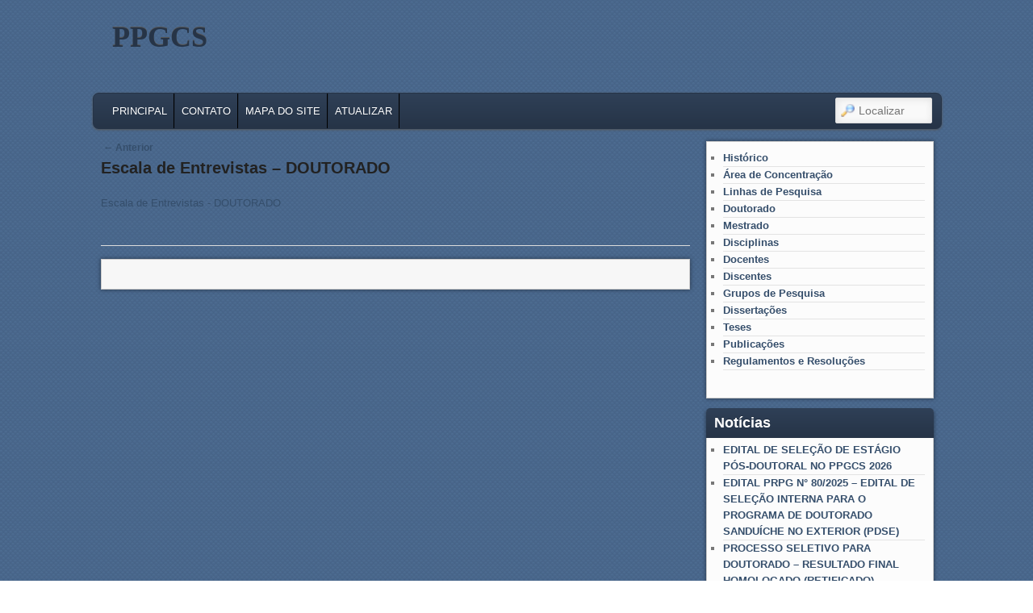

--- FILE ---
content_type: text/html; charset=UTF-8
request_url: https://ppgcs.sti.ufcg.edu.br/?attachment_id=2851
body_size: 14000
content:
<!DOCTYPE html>
<!--[if IE 6]> <html id="ie6" class="no-js" lang="pt-BR"> <![endif]-->
<!--[if IE 7]> <html id="ie7" class="no-js" lang="pt-BR"> <![endif]-->
<!--[if IE 8]> <html id="ie8" class="no-js" lang="pt-BR"> <![endif]-->
<!--[if !(IE 6) | !(IE 7) | !(IE 8)  ]><!-->
<html class="no-js" lang="pt-BR">
<!--<![endif]-->
<head>
<meta charset="UTF-8" />
<meta name="viewport" content="width=device-width, initial-scale=1.0">
<title>Escala de Entrevistas &#8211; DOUTORADO | PPGCS </title>
<link rel="profile" href="http://gmpg.org/xfn/11" />
<link rel="stylesheet" type="text/css" media="all" href="https://ppgcs.sti.ufcg.edu.br/wp-content/themes/admired/style.css" />
<link rel="pingback" href="https://ppgcs.sti.ufcg.edu.br/xmlrpc.php" />
<link rel='dns-prefetch' href='//s.w.org' />
<link rel="alternate" type="application/rss+xml" title="Feed para PPGCS &raquo;" href="https://ppgcs.sti.ufcg.edu.br/?feed=rss2" />
<link rel="alternate" type="application/rss+xml" title="Feed de comentários para PPGCS &raquo;" href="https://ppgcs.sti.ufcg.edu.br/?feed=comments-rss2" />
		<script type="text/javascript">
			window._wpemojiSettings = {"baseUrl":"https:\/\/s.w.org\/images\/core\/emoji\/11\/72x72\/","ext":".png","svgUrl":"https:\/\/s.w.org\/images\/core\/emoji\/11\/svg\/","svgExt":".svg","source":{"concatemoji":"https:\/\/ppgcs.sti.ufcg.edu.br\/wp-includes\/js\/wp-emoji-release.min.js?ver=4.9.26"}};
			!function(e,a,t){var n,r,o,i=a.createElement("canvas"),p=i.getContext&&i.getContext("2d");function s(e,t){var a=String.fromCharCode;p.clearRect(0,0,i.width,i.height),p.fillText(a.apply(this,e),0,0);e=i.toDataURL();return p.clearRect(0,0,i.width,i.height),p.fillText(a.apply(this,t),0,0),e===i.toDataURL()}function c(e){var t=a.createElement("script");t.src=e,t.defer=t.type="text/javascript",a.getElementsByTagName("head")[0].appendChild(t)}for(o=Array("flag","emoji"),t.supports={everything:!0,everythingExceptFlag:!0},r=0;r<o.length;r++)t.supports[o[r]]=function(e){if(!p||!p.fillText)return!1;switch(p.textBaseline="top",p.font="600 32px Arial",e){case"flag":return s([55356,56826,55356,56819],[55356,56826,8203,55356,56819])?!1:!s([55356,57332,56128,56423,56128,56418,56128,56421,56128,56430,56128,56423,56128,56447],[55356,57332,8203,56128,56423,8203,56128,56418,8203,56128,56421,8203,56128,56430,8203,56128,56423,8203,56128,56447]);case"emoji":return!s([55358,56760,9792,65039],[55358,56760,8203,9792,65039])}return!1}(o[r]),t.supports.everything=t.supports.everything&&t.supports[o[r]],"flag"!==o[r]&&(t.supports.everythingExceptFlag=t.supports.everythingExceptFlag&&t.supports[o[r]]);t.supports.everythingExceptFlag=t.supports.everythingExceptFlag&&!t.supports.flag,t.DOMReady=!1,t.readyCallback=function(){t.DOMReady=!0},t.supports.everything||(n=function(){t.readyCallback()},a.addEventListener?(a.addEventListener("DOMContentLoaded",n,!1),e.addEventListener("load",n,!1)):(e.attachEvent("onload",n),a.attachEvent("onreadystatechange",function(){"complete"===a.readyState&&t.readyCallback()})),(n=t.source||{}).concatemoji?c(n.concatemoji):n.wpemoji&&n.twemoji&&(c(n.twemoji),c(n.wpemoji)))}(window,document,window._wpemojiSettings);
		</script>
		<style type="text/css">
img.wp-smiley,
img.emoji {
	display: inline !important;
	border: none !important;
	box-shadow: none !important;
	height: 1em !important;
	width: 1em !important;
	margin: 0 .07em !important;
	vertical-align: -0.1em !important;
	background: none !important;
	padding: 0 !important;
}
</style>
<link rel='stylesheet' id='blue-css'  href='https://ppgcs.sti.ufcg.edu.br/wp-content/themes/admired/skins/blue.css' type='text/css' media='all' />
<script type='text/javascript' src='https://ppgcs.sti.ufcg.edu.br/wp-includes/js/jquery/jquery.js?ver=1.12.4'></script>
<script type='text/javascript' src='https://ppgcs.sti.ufcg.edu.br/wp-includes/js/jquery/jquery-migrate.min.js?ver=1.4.1'></script>
<script type='text/javascript' src='https://ppgcs.sti.ufcg.edu.br/wp-content/themes/admired/js/modernizr-2.0.6.js?ver=2.0.6'></script>
<script type='text/javascript' src='https://ppgcs.sti.ufcg.edu.br/wp-content/themes/admired/js/superfish/hoverIntent.js?ver=4.9.26'></script>
<script type='text/javascript' src='https://ppgcs.sti.ufcg.edu.br/wp-content/themes/admired/js/superfish/superfish.js?ver=4.9.26'></script>
<link rel='https://api.w.org/' href='https://ppgcs.sti.ufcg.edu.br/index.php?rest_route=/' />
<link rel="EditURI" type="application/rsd+xml" title="RSD" href="https://ppgcs.sti.ufcg.edu.br/xmlrpc.php?rsd" />
<link rel="wlwmanifest" type="application/wlwmanifest+xml" href="https://ppgcs.sti.ufcg.edu.br/wp-includes/wlwmanifest.xml" /> 
<meta name="generator" content="WordPress 4.9.26" />
<link rel='shortlink' href='https://ppgcs.sti.ufcg.edu.br/?p=2851' />
<link rel="alternate" type="application/json+oembed" href="https://ppgcs.sti.ufcg.edu.br/index.php?rest_route=%2Foembed%2F1.0%2Fembed&#038;url=https%3A%2F%2Fppgcs.sti.ufcg.edu.br%2F%3Fattachment_id%3D2851" />
<link rel="alternate" type="text/xml+oembed" href="https://ppgcs.sti.ufcg.edu.br/index.php?rest_route=%2Foembed%2F1.0%2Fembed&#038;url=https%3A%2F%2Fppgcs.sti.ufcg.edu.br%2F%3Fattachment_id%3D2851&#038;format=xml" />
	<link href='http://fonts.googleapis.com/css?family=Raleway' rel='stylesheet' type='text/css'>
		
<style type="text/css">
body, input, textarea, .page-title span, .pingback a.url { font-family: Arial, sans-serif;}
#site-title, #site-description { font-family: Raleway;}
#nav-menu .menu-header,#nav-menu2 .menu-header, div.menu {font-weight: normal;}
.sf-menu a.sf-with-ul { padding-right: 2.25em;} 
#nav-menu2 a{ line-height: 33px;} 
</style><!-- end of style section -->

<script>
	jQuery(function(){jQuery('ul.sf-menu').superfish({animation: {opacity:'show',height:'show'}, speed: 300});});
	</script>

<!-- End of Theme options -->
</head>

<body class="attachment attachment-template-default single single-attachment postid-2851 attachmentid-2851 attachment-pdf two-column right-sidebar">
	<div id="head-wrapper">
				<header id="branding" role="banner">
			<div id="header-group" class="clearfix">
				<div id="header-logo">
										<hgroup>
						<h1 id="site-title"><span><a href="https://ppgcs.sti.ufcg.edu.br/" title="PPGCS" rel="home">PPGCS</a></span></h1>
						<h2 id="site-description"></h2>
					</hgroup>
									</div>
			</div>
		</header><!-- #branding -->
	</div><!-- #head-wrapper -->
<div id="page" class="hfeed">
		<div id="nav-bottom-menu">
		<div id="nav-bottom-wrap">
			<nav id="nav-menu2" role="navigation">
				<h3 class="assistive-text">Main menu</h3>
								<div class="skip-link"><a class="assistive-text" href="#content" title="Skip to primary content">Skip to primary content</a></div>
				<div class="skip-link"><a class="assistive-text" href="#secondary" title="Skip to secondary content">Skip to secondary content</a></div>
								<div class="menu-header"><ul id="menu-topo" class="sf-menu"><li id="menu-item-110" class="menu-item menu-item-type-custom menu-item-object-custom menu-item-home menu-item-110"><a href="http://ppgcs.sti.ufcg.edu.br/">Principal</a></li>
<li id="menu-item-80" class="menu-item menu-item-type-post_type menu-item-object-page menu-item-80"><a href="https://ppgcs.sti.ufcg.edu.br/?page_id=49">Contato</a></li>
<li id="menu-item-143" class="menu-item menu-item-type-post_type menu-item-object-page menu-item-143"><a href="https://ppgcs.sti.ufcg.edu.br/?page_id=140">Mapa do Site</a></li>
<li id="menu-item-144" class="menu-item menu-item-type-custom menu-item-object-custom menu-item-144"><a href="http://ppgcs.sti.ufcg.edu.br/wp-login.php">Atualizar</a></li>
</ul></div>							<form method="get" id="searchform" action="https://ppgcs.sti.ufcg.edu.br/">
		<label for="s" class="assistive-text">Localizar</label>
		<input type="text" class="field" name="s" id="s" placeholder="Localizar" />
		<input type="submit" class="submit" name="submit" id="searchsubmit" value="Search" />
	</form>
			</nav><!-- #nav-menu2 -->
		</div>
	</div>	<div id="main">
		<div id="primary">
			<div id="content" role="main">

				
					
<article id="post-2851" class="post-2851 attachment type-attachment status-inherit hentry">
	<nav id="nav-single">
		<h3 class="assistive-text">Post navigation</h3>
		<span class="nav-previous"><a href="https://ppgcs.sti.ufcg.edu.br/?p=2850" rel="prev"><span class="meta-nav">&larr;</span> Anterior</a></span>
		<span class="nav-next"></span>
	</nav><!-- #nav-single -->
	<header class="entry-header">
		<h1 class="entry-title">Escala de Entrevistas &#8211; DOUTORADO</h1>

			</header><!-- .entry-header -->

	<div class="entry-content">
		<p class="attachment"><a href='https://ppgcs.sti.ufcg.edu.br/wp-content/uploads/2019/11/Escala-de-Entrevistas-DOUTORADO.pdf'>Escala de Entrevistas - DOUTORADO</a></p>
			</div><!-- .entry-content -->

	<footer class="entry-meta" style="clear:both;">
				
			</footer><!-- .entry-meta -->
</article><!-- #post-2851 -->

					
	
		<div id="comments">
		<!-- <p class="nocomments">Comments are closed.</p> -->
		</div><!-- #comments -->
	
	
				
			</div><!-- #content -->
		</div><!-- #primary -->
		
		<div id="secondary" class="widget-area" role="complementary">
			<aside id="nav_menu-2" class="widget widget_nav_menu"><div class="menu-lateral-container"><ul id="menu-lateral" class="menu"><li id="menu-item-8" class="menu-item menu-item-type-post_type menu-item-object-page menu-item-8"><a title="Histórico" href="https://ppgcs.sti.ufcg.edu.br/?page_id=5">Histórico</a></li>
<li id="menu-item-15" class="menu-item menu-item-type-post_type menu-item-object-page menu-item-15"><a href="https://ppgcs.sti.ufcg.edu.br/?page_id=13">Área de Concentração</a></li>
<li id="menu-item-73" class="menu-item menu-item-type-post_type menu-item-object-page menu-item-73"><a href="https://ppgcs.sti.ufcg.edu.br/?page_id=26">Linhas de Pesquisa</a></li>
<li id="menu-item-72" class="menu-item menu-item-type-post_type menu-item-object-page menu-item-72"><a href="https://ppgcs.sti.ufcg.edu.br/?page_id=28">Doutorado</a></li>
<li id="menu-item-71" class="menu-item menu-item-type-post_type menu-item-object-page menu-item-71"><a href="https://ppgcs.sti.ufcg.edu.br/?page_id=30">Mestrado</a></li>
<li id="menu-item-70" class="menu-item menu-item-type-post_type menu-item-object-page menu-item-70"><a href="https://ppgcs.sti.ufcg.edu.br/?page_id=32">Disciplinas</a></li>
<li id="menu-item-69" class="menu-item menu-item-type-post_type menu-item-object-page menu-item-69"><a href="https://ppgcs.sti.ufcg.edu.br/?page_id=34">Docentes</a></li>
<li id="menu-item-303" class="menu-item menu-item-type-post_type menu-item-object-page menu-item-303"><a href="https://ppgcs.sti.ufcg.edu.br/?page_id=301">Discentes</a></li>
<li id="menu-item-67" class="menu-item menu-item-type-post_type menu-item-object-page menu-item-67"><a href="https://ppgcs.sti.ufcg.edu.br/?page_id=38">Grupos de Pesquisa</a></li>
<li id="menu-item-66" class="menu-item menu-item-type-post_type menu-item-object-page menu-item-66"><a href="https://ppgcs.sti.ufcg.edu.br/?page_id=40">Dissertações</a></li>
<li id="menu-item-65" class="menu-item menu-item-type-post_type menu-item-object-page menu-item-65"><a href="https://ppgcs.sti.ufcg.edu.br/?page_id=42">Teses</a></li>
<li id="menu-item-74" class="menu-item menu-item-type-post_type menu-item-object-page menu-item-74"><a href="https://ppgcs.sti.ufcg.edu.br/?page_id=45">Publicações</a></li>
<li id="menu-item-87" class="menu-item menu-item-type-post_type menu-item-object-page menu-item-87"><a href="https://ppgcs.sti.ufcg.edu.br/?page_id=85">Regulamentos e Resoluções</a></li>
</ul></div></aside>		<aside id="recent-posts-2" class="widget widget_recent_entries">		<h3 class="widget-title">Notícias</h3>		<ul>
											<li>
					<a href="https://ppgcs.sti.ufcg.edu.br/?p=3754">EDITAL DE SELEÇÃO DE ESTÁGIO PÓS-DOUTORAL NO PPGCS 2026</a>
									</li>
											<li>
					<a href="https://ppgcs.sti.ufcg.edu.br/?p=3750">EDITAL PRPG N° 80/2025 &#8211; EDITAL DE SELEÇÃO INTERNA PARA O PROGRAMA DE DOUTORADO SANDUÍCHE NO EXTERIOR (PDSE)</a>
									</li>
											<li>
					<a href="https://ppgcs.sti.ufcg.edu.br/?p=3746">PROCESSO SELETIVO PARA DOUTORADO – RESULTADO FINAL HOMOLOGADO (RETIFICADO)</a>
									</li>
											<li>
					<a href="https://ppgcs.sti.ufcg.edu.br/?p=3743">PROCESSO SELETIVO PARA DOUTORADO – RESULTADO FINAL HOMOLOGADO</a>
									</li>
											<li>
					<a href="https://ppgcs.sti.ufcg.edu.br/?p=3739">PROCESSO SELETIVO PARA MESTRADO &#8211; RESULTADO FINAL HOMOLOGADO</a>
									</li>
					</ul>
		</aside>		</div><!-- #secondary .widget-area -->
		
		<div id="tertiary" class="widget-area" role="complementary">
			
							
		</div><!-- #tertiary .widget-area -->
		
	</div><!-- #main -->
	
</div><!-- #page -->
<footer id="footer" class="clearfix" role="contentinfo">
	<section id="colophon" class="clearfix">
				<div id="top-scroll">
			<a href="#admired-top" class="scroll" title="Scroll to Top"><div id="scroll-top"></div></a>
		</div>
			
			<div id="footer-html">
							</div><!-- #footer-html -->
			<div id="footer-info">
								<div id="site-info">&copy; 2026					<a href="https://ppgcs.sti.ufcg.edu.br/" title="PPGCS" rel="home">
						PPGCS					</a>
				</div><!-- #site-info -->
								<div id="site-generator">
										<a href="http://wp-ultra.com/" rel="generator">Admired Theme</a>
				</div>
			</div>
	</section>
</footer><!-- #footer -->

<script type='text/javascript' src='https://ppgcs.sti.ufcg.edu.br/wp-includes/js/wp-embed.min.js?ver=4.9.26'></script>

<script type="text/javascript">
	jQuery('a[href^="#admired-top"]').live('click',function(event){
		event.preventDefault();
		var target_offset = jQuery(this.hash).offset() ? jQuery(this.hash).offset().top : 0;
		jQuery('html, body').animate({scrollTop:target_offset}, 800);
	});
</script>

</body>
</html>